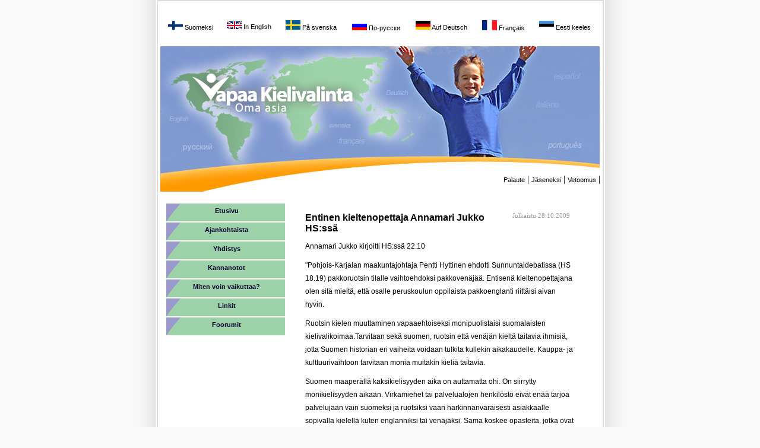

--- FILE ---
content_type: text/html; charset=utf-8
request_url: https://vapaakielivalinta.fi/ajankohtaista.php?id=13
body_size: 2828
content:
<!DOCTYPE HTML PUBLIC "-//W3C//DTD HTML 4.01 Transitional//EN" "http://www.w3.org/TR/html4/loose.dtd">
<html>
<head>
            <title>Entinen kieltenopettaja Annamari Jukko HS:ssä</title>
        
    <meta http-equiv="Content-Type" content="text/html; charset=utf-8">
    <meta http-equiv="Content-Language" content="fi">
    <meta name="baseUrl" content="https://vapaakielivalinta.fi">
    
            <meta name="description"
            content="Yhdistys ajaa suomenkielisissä oppilaitoksissa opiskeltavien kielten vapaampaa valintaa sekä epätarkoituksenmukaisten kielitaitovaatimusten poistamista julkisista viroista ja tehtävistä.">
        <meta name="keywords"
        content="Ruotsin kielen asema, pakkoruotsi, toinen kotimainen, kielilaki, kielten opiskelu, kieltenopetus, virkamiesruotsi.">
    <meta name="robots" content="index, follow, noarchive">
    
        
    <link href="https://vapaakielivalinta.fi/rss.php" rel="alternate" title="RSS" type="application/rss+xml">
    
    <link href="https://vapaakielivalinta.fi/css/style-vk-basic.css?last_modified=1496389630" media="screen" rel="stylesheet" type="text/css">
    <link href="https://vapaakielivalinta.fi/css/style-lomake.css?last_modified=1456696493" media="screen" rel="stylesheet" type="text/css">
        
    <script type="text/javascript" src="https://vapaakielivalinta.fi/js/jquery-1.4.2.min.js?last_modified=1456696497"></script>
    <script type="text/javascript" src="https://vapaakielivalinta.fi/js/enhancements.js?last_modified=1456696497"></script>
        
        
</head>
<body id="start">
<table cellpadding="0" cellspacing="0" class="toplayout">
    <tr>
        <td>&nbsp;</td>

        <td colspan="3" id="liput">

        <div id="menukielet"><!-- MENUKIELET--> 
<br>


<table style="border: none" class="toplayout">
    <tr>
                                                        <td>
                <a class="navikielet" href="https://vapaakielivalinta.fi/index.php"><img src="https://vapaakielivalinta.fi/images/fi.png" alt="(Suomeksi)">&nbsp;Suomeksi</a>
            </td>
                                                        <td>
                <a class="navikielet" href="https://vapaakielivalinta.fi/en.php"><img src="https://vapaakielivalinta.fi/images/en.png" alt="(English)">&nbsp;In English</a>
            </td>
                                                        <td>
                <a class="navikielet" href="https://vapaakielivalinta.fi/se.php"><img src="https://vapaakielivalinta.fi/images/se.png" alt="(Svenska)">&nbsp;P&aring; svenska</a>
            </td>
                                                        <td>
                <a class="navikielet" href="https://vapaakielivalinta.fi/ru.php"><img src="https://vapaakielivalinta.fi/images/ru.png" alt="(Russki)">&nbsp;&#1055;&#1086;-&#1088;&#1091;&#1089;&#1089;&#1082;&#1080;</a>
            </td>
                                                        <td>
                <a class="navikielet" href="https://vapaakielivalinta.fi/de.php"><img src="https://vapaakielivalinta.fi/images/de.png" alt="(Deutsch)">&nbsp;Auf Deutsch</a>
            </td>
                                                        <td>
                <a class="navikielet" href="https://vapaakielivalinta.fi/fr.php"><img src="https://vapaakielivalinta.fi/images/fr.png" alt="(Fran&ccedil;ais)">&nbsp;Fran&ccedil;ais</a>
            </td>
                                                        <td>
                <a class="navikielet" href="https://vapaakielivalinta.fi/et.php"><img src="https://vapaakielivalinta.fi/images/et.png" alt="(Eesti keeles)">&nbsp;Eesti keeles</a>
            </td>
            </tr>
</table>

        </div>

        </td>
        <td>&nbsp;</td>
    </tr>

    <tr>

        <td id="vasen-reuna">&nbsp;</td>

        <td colspan="3" id="kuvaiso-solu"><img
            src="https://vapaakielivalinta.fi/images/isokuva-2_02.jpg" usemap="#Map1" id="kuvaiso"
            alt="Vapaa Kielivalinta"></td>

        <td id="oikea-reuna">&nbsp;</td>

    </tr>

    <tr>
        <td>&nbsp;</td>

        <td colspan="3" id="valipalkki"><!-- MENUVALIPALKKI --> <a href="https://vapaakielivalinta.fi/palaute.php" class="palkkilinkki">Palaute</a> |
<a href="https://vapaakielivalinta.fi/jaseneksi.php" class="palkkilinkki">Jäseneksi</a> |
<a href="https://vapaakielivalinta.fi/vetoomus.php" class="palkkilinkki">Vetoomus</a> |

        </td>

        <td>&nbsp;</td>
    </tr>

    <tr>
        <td>&nbsp;</td>

        <td id="menu">

        <div id="menun-tausta"><!-- MENU --> 
        <a href="https://vapaakielivalinta.fi/index.php" class="menu">Etusivu<br></a>
        <a href="https://vapaakielivalinta.fi/ajankohtaista.php" class="menu">Ajankohtaista<br></a>
        <a href="https://vapaakielivalinta.fi/yhdistys.php" class="menu">Yhdistys<br></a>
        <a href="https://vapaakielivalinta.fi/kirjoitukset.php" class="menu">Kannanotot<br></a>
        <a href="https://vapaakielivalinta.fi/osallistu.php" class="menu">Miten voin vaikuttaa?<br></a>
        <a href="https://vapaakielivalinta.fi/linkit.php" class="menu">Linkit<br></a>
        <a href="https://vapaakielivalinta.fi/forum/" class="menu">Foorumit<br></a>

        </div>

        
        </td>

        <td id="tekstisolu">
                
            <div>
                                        <div class="created-at">Julkaistu 28.10.2009</div>
                        <h5>Entinen kieltenopettaja Annamari Jukko HS:ssä</h5>
<p>Annamari Jukko kirjoitti HS:ss&auml; 22.10</p>
<p>"Pohjois-Karjalan maakuntajohtaja Pentti Hyttinen ehdotti Sunnuntaidebatissa (HS 18.19) pakkoruotsin tilalle vaihtoehdoksi pakkoven&auml;j&auml;&auml;. Entisen&auml; kieltenopettajana olen sit&auml; mielt&auml;, ett&auml; osalle peruskoulun oppilaista pakkoenglanti riitt&auml;isi aivan hyvin.</p>
<p>Ruotsin kielen muuttaminen vapaaehtoiseksi monipuolistaisi suomalaisten kielivalikoimaa.Tarvitaan sek&auml; suomen, ruotsin ett&auml; ven&auml;j&auml;n kielt&auml; taitavia ihmisi&auml;, jotta Suomen historian eri vaiheita voidaan tulkita kullekin aikakaudelle. Kauppa- ja kulttuurivaihtoon tarvitaan monia muitakin kieli&auml; taitavia.</p>
<p>Suomen maaper&auml;ll&auml; kaksikielisyyden aika on auttamatta ohi. On siirrytty monikielisyyden aikaan. Virkamiehet tai palvelualojen henkil&ouml;st&ouml; eiv&auml;t en&auml;&auml; tarjoa palvelujaan vain suomeksi ja ruotsiksi vaan harkinnanvaraisesti asiakkaalle sopivalla kielell&auml; kuten englanniksi tai ven&auml;j&auml;ksi. Sama koskee opasteita, jotka ovat tarvittaessa vain esimerkiksi ven&auml;j&auml;nkielisi&auml;.</p>
<p>Kiitos maahanmuuton, suomalaisten ulkomaankomennusten ja kielikylpykoulujen, Suomeen on hyv&auml;&auml; vauhtia kasvamassa moni(&auml;idin)kielinen v&auml;est&ouml;.</p>
<p>Jotta kansalaisille voidaan taata tasa-arvoinen kohtelu, my&ouml;s suomen ja ruotsin kielt&auml; koskevia lakeja on v&auml;hitellen muutettava kuten ylioppilastutkinon uudistuksssa tehtiin. Palvelu omalla kielell&auml; paranee eli suomalaisten v&auml;linen tasa-arvo lis&auml;&auml;ntyy, jos peruskoululaiset voivat halutessaan aloittaa ruotsin sijasta esimerkiksi ven&auml;j&auml;n opiskelun.</p>
<p>Ruotsinkielisi&auml;. jotka ovat viett&auml;neet koko el&auml;m&auml;ns&auml; ruotsin- tai kaksikielisess&auml; kunnassa, tulee toki edelleen auttaa selvi&auml;m&auml;&auml;n kielellisesti oman kuntansa ulkopuolellakin. Sama koskee suomenkielisi&auml;, jotka kielitaidottomina haluavat muuttaa ruotsinkieliseen kuntaan.</p>
<p>Yhteiskunnalle on edullisempaa yll&auml;pit&auml;&auml; suomenkielisiss&auml; kunnissa ruotsinkielist&auml; tulkkireservi&auml; viittomakielen tulkkien tavoin kuin pyrki&auml; opettamaan jokaiselle suomalaiselle ruotsia. Tulkkien k&auml;ytt&ouml; takaisi my&ouml;s kielitaidon tason.</p>
<p>It&auml;suomalainen virkamies -ja t&auml;ss&auml; tapauksessa It&auml;-Suomi alkaa Lahdesta - kohtaa harvoin yht&auml;&auml;n ruotsinkielist&auml;. Jos h&auml;n parikymment&auml; vuotta peruskoulun p&auml;&auml;tt&auml;misen j&auml;lkeen tapaa ensimm&auml;isen ruotsinkielisen asiakkaan, kielitaito on jo ruostunut.</p>
<p>On j&auml;rjet&ouml;nt&auml; tuhlausta syyt&auml;&auml; ruotsinkielisten palvelemiseen tarkoitettuja miljoonia n&auml;enn&auml;iskielitaidon luomiseen It&auml;-Suomessa."</p>




            <br>
        </div>
        <br>
        <br>
        <br>
    
            <div class="more"><a href="https://vapaakielivalinta.fi/ajankohtaista.php">Muut tiedotteet</a></div>
        <br>
    <br>
    <br>


<div id="end-links">
    </div>

</td>

    <td colspan="2">&nbsp;</td>
  </tr>

  <tr> 
    <td>&nbsp;</td>

    <td colspan="3" id="alapalkki"> 
      &nbsp; 
</td>

    <td>&nbsp;</td>
  </tr>
  <tr> 
    <td>&nbsp;</td>
    
<td colspan="3"> 

<div id="copyright">&nbsp;</div>

</td>
    
<td>
&nbsp;
</td>
  </tr>
</table>

<map name="Map1">
  <area shape="rect" coords="28,53,382,129" href="https://vapaakielivalinta.fi/index.php" alt="Etusivu">
</map> 

</body>
</html>


--- FILE ---
content_type: text/css
request_url: https://vapaakielivalinta.fi/css/style-vk-basic.css?last_modified=1496389630
body_size: 2226
content:
@import "style-menu.css"; 

a.menu:link {
   background:transparent url(../images/vk-menu-1.gif) no-repeat top left;
   font-family : Tahoma, Helvetica, sans-serif;
   font-size : 11px;
   font-weight : bold;
   color : #000033;
   padding : 6px 0;
   display : block;
   text-align : center;
   vertical-align : middle;
   width : 204px;
   height : 20px;
   text-decoration : none;
   border-top : 0 solid #000;
   border-bottom : 0 solid #000;
}
a.menu:hover {
background:transparent url(../images/vk-menu-2.gif) no-repeat top left;
   font-family : Tahoma, Helvetica, sans-serif;
   font-size : 11px;
   font-weight : bold;
   color : #000033;
   padding : 6px 0;
   display : block;
   text-align : center;
   vertical-align : middle;
   width : 204px;
   height : 20px;
   text-decoration : none;
   border-top : 0 solid #000;
   border-bottom : 0 solid #000;
}
a.menu:visited {
   background :transparent url(../images/vk-menu-1.gif) no-repeat top left;
   font-family : Tahoma, Helvetica, sans-serif;
   font-size : 11px;
   font-weight : bold;
   color : #000033;
   padding : 6px 0;
   display : block;
   text-align : center;
   vertical-align : middle;
   width : 204px;
   height : 20px;
   text-decoration : none;
   border-top : 0 solid #000;
   border-bottom : 0 solid #000;
}
a.menu:visited:hover {
   background:transparent url(../images/vk-menu-2.gif) no-repeat top left;
   font-family : Tahoma, Helvetica, sans-serif;
   font-size : 11px;
   font-weight : bold;
   color : #000033;
   padding : 6px 0;
   display : block;
   text-align : center;
   vertical-align : middle;
   width : 204px;
   height : 20px;
   text-decoration : none;
   border-top : 0 solid #000;
   border-bottom : 0 solid #000;
}

a.menu-important {
    background: transparent url(../images/vk-menu-highlighted-1.gif) no-repeat top left !important;
}

a.menu-important:hover {
    background: transparent url(../images/vk-menu-highlighted-2.gif) no-repeat top left !important;
}

a.important {
    font-size: 16px;
    font-weight: bold;
}

.error {
    color: red;
}

.warning {
    color: #FF8C00;
}

.success {
    color: green;
}

.flash {
    font-weight: bold;
    margin-bottom: 1em;
}


#valipalkki {

   background : #fff url(../images/isokuva-2_03.jpg) no-repeat top left;
   vertical-align : top;
   text-align : right;
   margin : 0;
   padding : 0;
   height : 30px;
}



#copyright {

   font-family : Arial, Helvetica, sans-serif;
   text-align : right;
   vertical-align : top;
   color : #444;
   font-size : 10px;
   line-height : 0;
   word-spacing : 0;
   margin : 0;
   padding-bottom : 5px;
}

h2 {
   font-family : Arial, Helvetica, sans-serif;
   text-align : left;
   font-size : 18px;
   font-weight : bold;
   margin : 15px 40px 10px 60px;
   width : 320px;
   height : 25px;
}

h3 {
   background : #9f232b url(../images/h3.gif) no-repeat top left;
   font-family : Arial, Helvetica, sans-serif;
   text-align : left;
   color : #fff;
   font-size : 16px;
   font-weight : bold;
   margin : 0 40px 20px 30px;
   padding : 5px 0 0 30px;
   min-width: 320px;
   height : 25px;
}


/* Ei borderia! IE näyttää väärin! */
#liput {
   background : #fff;
   margin : 0;
   padding-bottom : 10px;
   height : 66px;
}


#kuvaiso-solu {

   background : #fff;
   vertical-align : bottom;
   text-align : left;
   margin : 0;
   padding : 0;
}



#kuvaiso {

   height : 215px;
   width : 740px;
   margin : 0;
   padding : 0;
   vertical-align : bottom;
   text-align : left;
   background : #fff;
}



.engl {

   font-family : Arial, Helvetica, sans-serif;
   text-align : left;
   color : #444;
   font-size : 11px;
   margin : 0 0;
   padding : 0 0;
}



ul,ol {

   text-align : left;
   vertical-align : top;
   margin : 10px 0 0 30px;
   padding : 0 0;
   /*list-style-image : url(../images/lista-sini.gif);*/
}

ul > li, ol > li, .listfont {
   font-family : Arial, Helvetica, sans-serif;
   color : #000;
   font-size : 14px;
   font-weight : normal;
   line-height : 24px;
}

ul > li, ol > li {
    text-align : left;
    vertical-align : top;
    margin : 0 30px 0 25px;
    padding : 0 0;
}

ul > li {
    list-style-type : disc;
}



#vasen-reuna {

   width : 20px;
   margin : 0;
   padding : 0;
}



#oikea-reuna {

   width : 20px;
   margin : 0;
   padding : 0;
}



#alapalkki {

   margin-top: 4.4em;
   background : #9f232b url(../images/alapalkki.gif) no-repeat top left;
   border : 0 solid #ccc;
   height : 80px;
   width : 740px;
}



#banneri-tule {

   font-family : Arial, Helvetica, sans-serif;
   text-align : center;
   vertical-align : top;
   color : #000;
   font-weight : bold;
   font-size : 18px;
   margin : -15px 0 5px 15px;
   padding : 0;
}



#alays-2 {

   margin : 20px 0 0 30px;
}



img {

   border : 0;
}



.bold {

   font-weight : bold;
}



body {

   background : #f9f9f9 url(../images/varjo.gif) repeat-y center top;
   margin : 0;
   padding : 0;
   text-align : left;
}



h4 {

   font-family : Arial, Helvetica, sans-serif;
   text-align : left;
   vertical-align : top;
   color : #339933;
   font-size : 16px;
   line-height : normal;
   word-spacing : 0;
   margin : 10px 40px 0 30px;
   padding : 0 0;
}



h5 {

   font-family : Arial, Helvetica, sans-serif;
   text-align : left;
   vertical-align : top;
   color : #000;
   font-size : 16px;
   font-weight : bold;
   word-spacing : 0;
   margin : 10px 40px 0 30px;
   padding : 0 0;
}



#lomake-kasittely h4 {

   font-family : Arial, Helvetica, sans-serif;
   text-align : left;
   vertical-align : top;
   color : #cd0000;
   font-size : 14px;
   font-weight : normal;
   word-spacing : 0;
   margin : 10px 40px 0 30px;
   padding : 0 0;
}



#lomake-kasittely h6 {

   font-family : Arial, Helvetica, sans-serif;
   text-align : left;
   vertical-align : top;
   color : #339933;
   font-size : 16px;
   line-height : normal;
   word-spacing : 0;
   margin : 10px 40px 0 30px;
   padding : 0 0;
}



h6 {

   font-family : Arial, Helvetica, sans-serif;
   text-align : left;
   vertical-align : top;
   color : #339933;
   font-size : 14px;
   line-height : normal;
   word-spacing : 0;
   margin : 10px 40px 0 30px;
   padding : 0 0;
}



.ingressi {

   font-family : Arial, Helvetica, sans-serif;
   text-align : left;
   vertical-align : top;
   color : #000;
   font-size : 12px;
   line-height : 20px;
   word-spacing : 0;
   margin : 10px 60px 0 30px;
   padding : 0 0;
}



#menun-tausta {

   margin : 20px 0 0 10px;
   padding : 0 0;
   text-align : left;
   vertical-align : top;
   border-top : 0 solid #ccc;
   background : transparent;
}



#menu {

   vertical-align : top;
   margin : 0;
   padding : 0 0 2.4em 0;
   height : 400px;
   background : transparent;
}



#menukielet {

   text-align : center;
   margin-left : 0;
   vertical-align : bottom;
}



p, .pseudoparagraph, .textiled ul > li {

   font-family : Arial, Helvetica, sans-serif;
   text-align : left;
   vertical-align : top;
   color : #000;
   font-size : 12px;
   line-height : 22px;
   word-spacing : 0;
   margin : 10px 40px 0 30px;
   padding : 0 0;
}


#rekisteriseloste p {

   font-family : Arial, Helvetica, sans-serif;
   text-align : left;
   vertical-align : top;
   color : #000;
   font-size : 11px;
   line-height : 20px;
   word-spacing : 0;
   margin : 10px 60px 0 30px;
   padding : 0 0;
}



#rekisteriseloste h5 {

   font-family : Arial, Helvetica, sans-serif;
   text-align : left;
   vertical-align : top;
   color : #000;
   font-size : 14px;
   line-height : normal;
   word-spacing : 0;
   margin : 10px 40px 0 30px;
   padding : 0 0;
}



.star {

   font-family : Arial, sans-serif;
   color : #990000;
   font-size : 20px;
   word-spacing : 0;
   margin : 0;
   padding : 0;
   font-weight : normal;
}



table.toplayout {

   background : #fff;
   border : 2px solid #dcdcdc;
   margin : 0 auto 0 auto;
   padding : 0;
   width : 740px;
}



table.toplayout > tbody > tr > td {

   border : 0;
}



#tekstisolu {

   width : 526px;
   padding : 1.6em 0 0em 0;
   margin : 0;
   vertical-align : top;
   background : transparent none no-repeat center center;
}


.textiled {
   font-family : Arial, Helvetica, sans-serif;
   text-align : left;
   vertical-align : top;
   color : #000;
   font-size : 12px;
   line-height : 22px;
   word-spacing : 0;
}

.textiled h1,
.textiled h2,
.textiled h3,
.textiled h4,
.textiled h5,
.textiled h6 {
    color: #000 !important;
}

.textiled li {
    list-style-image: none;
}

.textiled table {
    border: none;
    margin: 0;
    padding: 0;
    width: auto;
    margin : 10px 60px 0 30px;
}

.textiled td, .textiled th {
    padding-right: 14px;
}

table.kansalaisaloite-2016-lahteet {
    border: 1px black solid;
    border-collapse: collapse;
    margin: 0;
    padding: 0;
    width: auto;
    margin : 10px 60px 0 30px;
}

table.kansalaisaloite-2016-lahteet td, table.kansalaisaloite-2016-lahteet th {
    border: 1px black solid;
    padding: 6px;
    vertical-align: top;
}

table.kansalaisaloite-2016-lahteet th {
    font-weight: bold;
}

table.kansalaisaloite-2016-lahteet td:first-child {
    font-weight: bold;
}


.inline-content {
    margin-left: -2em;
}

a.download {
    font-weight: bold;
}

div.title-block {
    display: block;
    width: 380px;
}

.title-block li {
    background-color: #ddd;
    margin-bottom: 0.5em;
}

.more {
    font-size : 10pt;
    float: right;
    margin-right: 50px;
}

.created-at {
    color: #999;
    font-size: 8pt;
    float: right;
    margin-right: 50px;
}


#end-links {
    float: right;
    margin-right: 24pt;
    height: 4.4em;
}

#end-links > span > a > img {
    vertical-align: middle;
    margin-bottom: 5px;
}

#end-links > span > a {
    color: #999999;
    font-size: 11pt;
    font-family: "Trebuchet MS", Verdana, Arial;
    text-decoration: none;
    margin-left: 14pt;
}

#link-gatherer li.link {
    font-family: monospace;
    font-size: 8pt;
    list-style-type: square;
    margin-bottom: 2em;
}

#link-gatherer .fetched-today {
    color: green;
}

span.label {
    font-weight: bold;
}

a.inline-link {
    color: green;
    text-decoration: none;
}

a.inline-link:hover {
    color: green;
    border-bottom: thin solid green;
}

table#candidate-list {
    font-family: Verdana, sans-serif;
    font-size: 8pt;
    border: none;
    margin: 0;
    padding: 0;
    width: 100%;
}

table#candidate-list tr.candidate-main td {
    padding: 2pt 4pt 2pt 4pt;
}

table#candidate-list tr.candidate-description td {
    padding: 0pt 0pt 16pt 18pt;
}

table#candidate-list td.description a:visited {
    color: blue;
}

.filtered-child-row {
    display: none;
}

.collapsed-child-row {
    display: none;
}

.opened-row td {
    background-color: #DADFF9;
}

.rating-1 {
    color: green;
    font-weight: bold;
}

.rating-0 {
}

table#candidate-list-filters {
    margin-bottom: 14pt;
}

table#candidate-list-filters td {
    padding-right: 10pt;
    vertical-align: bottom;
}

table#candidate-list-filters a#clear-filters {
    font-size: 8pt;
    float: right;
}

table#candidate-list-filters a#clear-filters:visited {
    color: blue;
}


.forum-peek {
    margin-top: 30px;
    margin-left: 20px;
    font-family: sans-serif;
    font-size: 8pt;
}

.forum-peek-title {
    font-style: italic;
    margin-left: 4px;
    color: green;
    font-weight: bold;
}

.forum-peek ul li {
    margin-left: 0px;
    padding-left: 0px;
    font-size: 8pt;
}

.tooltip {
    display:none;
    font-family : Tahoma, Helvetica, sans-serif;
    background: url(../images/tooltip_bg.png);
    font-size:14px;
    height:144px;
    width:320px;
    padding:25px;
    color:#000; 
}


a.never-visited, a.never-visited:visited {
    color: blue;
}


--- FILE ---
content_type: text/css
request_url: https://vapaakielivalinta.fi/css/style-lomake.css?last_modified=1456696493
body_size: 448
content:
label, div.label {
    font-size: 10pt;
    font-weight: bold;
    display: block;
}

label.radio {
    font-size: 12pt;
    display: inline;
}

.checkbox {

   border : 1px solid #666699;
   margin : 0;
   padding : 0;
}



textarea {

   overflow : auto;
   border : 1px solid #666699;
   font-family : Arial, Helvetica, sans-serif;
   font-size : 12px;
   color : #000;
   margin : 0;
   padding : 0;
}


#textarea {
width: 500px;
}



input, button {

   border : 1px solid #666699;
   background : #fff none repeat center center;
   font-family : Arial, Helvetica, sans-serif;
   font-size : 12px;
   color : #000;
}

button {
    margin-top: 20px;
}



.button-send {

   background :  url(../images/send-2.gif) no-repeat;
   border : 0;
   width : 130px;
   height : 30px;
   cursor :  pointer;
   font-family : Arial, Helvetica, sans-serif;
   font-size : 12px;
   font-weight : bold;
   letter-spacing : 1px;
   color : #000066;
   padding-bottom : 3px;
}



.button-reset {

   margin-top : 15px;
   background :  url(../images/reset-2.gif) no-repeat;
   border : 0;
   width : 130px;
   height : 30px;
   cursor :  pointer;
   font-family : Arial, Helvetica, sans-serif;
   font-size : 11px;
   font-weight : bold;
   letter-spacing : 0;
   color : #000066;
   padding-bottom : 3px;
}



select {

   border : 1px solid #666699;
   font-family : Arial, Helvetica, sans-serif;
   font-size : 12px;
   color : #000;
   margin-right : auto;
   padding : 0;
}



 

--- FILE ---
content_type: text/css
request_url: https://vapaakielivalinta.fi/css/style-menu.css
body_size: 385
content:
 
a.navikielet:link {

   font-family : Arial, Helvetica, sans-serif;
   text-align : right;
   vertical-align : bottom;
   color : #000;
   font-size : 11px;
   word-spacing : 0;
   margin : 0;
   padding : 0;
   border : 0;
   text-decoration : none;
}



a.navikielet:hover {

   font-family : Arial, Helvetica, sans-serif;
   text-align : right;
   vertical-align : bottom;
   color : #990000;
   font-size : 11px;
   word-spacing : 0;
   margin : 0;
   padding : 0;
   border : 0;
   text-decoration : none;
}



a.navikielet:visited {

   font-family : Arial, Helvetica, sans-serif;
   text-align : right;
   vertical-align : bottom;
   color : #444;
   font-size : 11px;
   word-spacing : 0;
   margin : 0;
   padding : 0;
   border : 0;
   text-decoration : none;
}



a.navikielet:visited:hover {

   font-family : Arial, Helvetica, sans-serif;
   text-align : right;
   vertical-align : bottom;
   color : #444;
   font-size : 11px;
   word-spacing : 0;
   margin : 0;
   padding : 0;
   border : 0;
   text-decoration : none;
}



a.palkkilinkki:link {

   font-family : Arial, Helvetica, sans-serif;
   text-align : left;
   color : #000;
   font-size : 11px;
   font-weight : normal;
   word-spacing : 0;
   border : 0 solid #ccc;
   text-decoration : none;
   margin : 0 0 0 0;
   padding : 0 0 0 0;
   background : transparent none no-repeat left top;
}



a.palkkilinkki:hover {

   font-family : Arial, Helvetica, sans-serif;
   text-align : left;
   color : #000;
   font-size : 11px;
   font-weight : normal;
   word-spacing : 0;
   border : 0 solid #ccc;
   text-decoration : none;
   margin : 0 0 0 0;
   padding : 0 0 0 0;
   background : transparent none no-repeat left top;
}



a.palkkilinkki:visited {

   font-family : Arial, Helvetica, sans-serif;
   text-align : left;
   color : #000;
   font-size : 11px;
   font-weight : normal;
   word-spacing : 0;
   border : 0 solid #ccc;
   text-decoration : none;
   margin : 0 0 0 0;
   padding : 0 0 0 0;
   background : transparent none no-repeat left top;
}



a.palkkilinkki:visited:hover {

   font-family : Arial, Helvetica, sans-serif;
   text-align : left;
   color : #000;
   font-size : 11px;
   font-weight : normal;
   word-spacing : 0;
   border : 0 solid #ccc;
   text-decoration : none;
   margin : 0 0 0 0;
   padding : 0 0 0 0;
   background : transparent none no-repeat left top;
}



a.tekstilinkki:link {

   font-family : Arial, Helvetica, sans-serif;
   text-align : left;
   vertical-align : top;
   color : #000066;
   font-size : 100%;
   margin : 0;
   padding : 0;
}



a.tekstilinkki:hover {

   font-family : Arial, Helvetica, sans-serif;
   text-align : left;
   vertical-align : top;
   color : #660000;
   font-size : 100%;
   margin : 0;
   padding : 0;
}



a.tekstilinkki:visited {

   font-family : Arial, Helvetica, sans-serif;
   text-align : left;
   vertical-align : top;
   color : #444;
   font-size : 100%;
   margin : 0;
   padding : 0;
}



a.tekstilinkki:visited:hover {

   font-family : Arial, Helvetica, sans-serif;
   text-align : left;
   vertical-align : top;
   color : #990000;
   font-size : 100%;
   margin : 0;
   padding : 0;
}



 

--- FILE ---
content_type: application/javascript
request_url: https://vapaakielivalinta.fi/js/enhancements.js?last_modified=1456696497
body_size: 667
content:

/*
 * Library functions.
 */

function baseUrl()
{
    return $('head > meta[name=baseUrl]').attr('content');
}

function reloadCaptcha(captchaType, captchaId)
{
    var now = new Date();
    $('img.captcha#captcha_' + captchaId).each(function() {
        this.src = baseUrl() + '/captcha.php?type=' + captchaType + '&amp;time=' + now.getTime();
    });
}

/*
 * Inline links.
 */
$(document).ready(function() {
    $('a.inline').each(function() {
        var div = null;
        var link = this;
        var $arrow = $(link).find('img.bullet_arrow');
        
        $(link).addClass('inline-link');
        
        function initDiv() {
            div = document.createElement('div');
            div.className = 'inline-content';
            $(link).after(div);
        }
        
        function filterLoadedContent() {
            // e.g. $(div).find('h3:first-child').remove();
            // But nothing for now.
        }
        
        $(this).click(function() {
            if (div == null) {
                initDiv();
                $(div).load(this.href + ' #tekstisolu > *', 'inline-request=1', function() {
                    filterLoadedContent();
                });
                $arrow.attr('src', baseUrl() + '/images/bullet_arrow_up.png');
            } else {
                $(div).remove();
                div = null;
                $arrow.attr('src', baseUrl() + '/images/bullet_arrow_down.png');
            }
            return false;
        });
    });
});

/*
 * External links in articles 
 */
$(document).ready(function() {
    $('#artikkeli a').each(function() {
        if (this.href.indexOf(baseUrl()) != 0) {
            this.target = '_blank';
        }
    });
});

